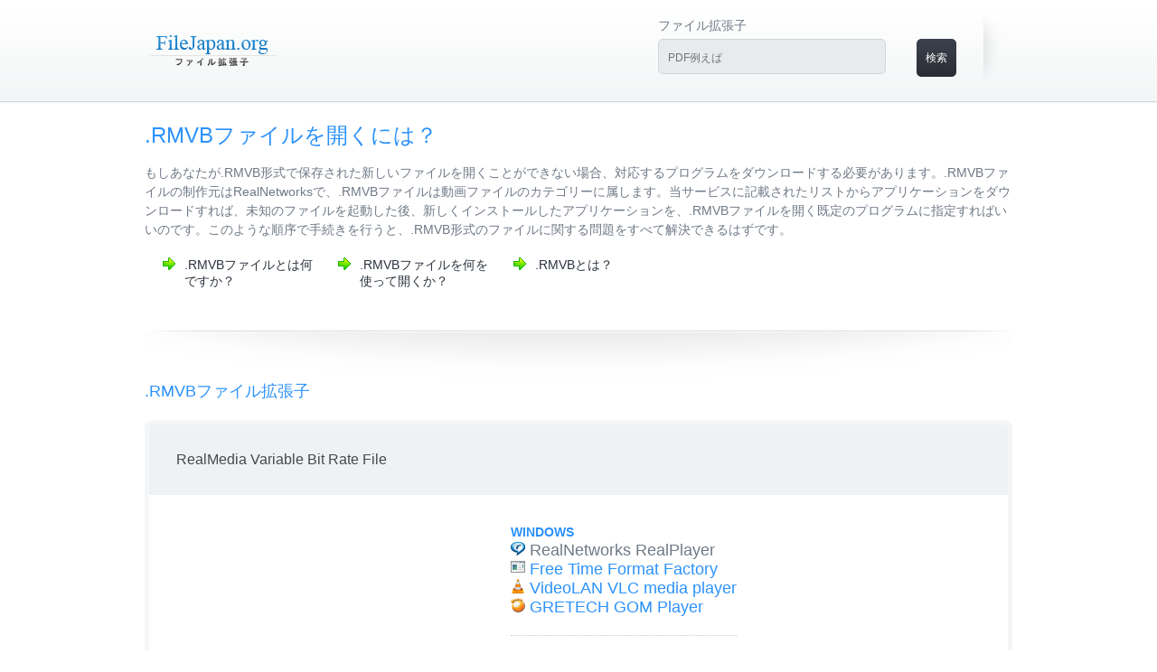

--- FILE ---
content_type: text/html
request_url: https://www.filejapan.org/extension/rmvb
body_size: 2084
content:
<!DOCTYPE html>
<html lang="de">
<head>
	<title>.RMVBファイル拡張子 &bull; .RMVB拡張子 &bull; FileJapan</title>
	<meta charset="utf-8">
	<link rel="stylesheet" href="http://fonts.googleapis.com/css?family=Droid+Sans" />
	<link rel="stylesheet" href="/css/reset.css" media="screen" /> 
	<link rel="stylesheet" href="/css/master.css" media="screen" /> 
	<link rel="stylesheet" href="/css/skin.css" media="screen" /> 
	<link rel="stylesheet" href="/css/tipsy.css" media="screen" /> 
	<script src="/js/css_browser_selector.js"></script>
					
</head>

<body>
	<div id="mainWrapper">
		<div id="topWrapper">
			<div class="logo fl">
				<a href="/" title="ファイル拡張子のデータベース"><img src="/img/logo.png" alt="FileJapan" id="logoFixPNG" /></a>
			</div>
			<div class="topSeparator fr"><!-- --></div>
			
			<div id="subscribe" class="fr">
				<form action="" method="post">
				
					<fieldset>
				
						<label for="footer-email">ファイル拡張子</label>
						<input type="text" class="ie6InputFix fl" name="search" placeholder="PDF例えば" id="footer-email" />
						
						<input type="submit" value="検索" class="dark-submit-button fr" />
				
					</fieldset>
				
				</form>
			</div>
				</form>
		</div>		<div class="productHeadingType1">
			<div class="productText fl">
				<h1>.RMVBファイルを開くには？</h1>
				<p class="productDescription">もしあなたが.RMVB形式で保存された新しいファイルを開くことができない場合、対応するプログラムをダウンロードする必要があります。.RMVBファイルの制作元はRealNetworksで、.RMVBファイルは動画ファイルのカテゴリーに属します。当サービスに記載されたリストからアプリケーションをダウンロードすれば、未知のファイルを起動した後、新しくインストールしたアプリケーションを、.RMVBファイルを開く既定のプログラムに指定すればいいのです。このような順序で手続きを行うと、.RMVB形式のファイルに関する問題をすべて解決できるはずです。</p>	
				<ul class="checkList">
					<li>.RMVBファイルとは何ですか？</li>
					<li>.RMVBファイルを何を使って開くか？</li>
					<li>.RMVBとは？</li>
				</ul>
			</div> 
		</div>
		<div class="horizontalSep"><!-- --></div>
		<h2>.RMVBファイル拡張子</h2>
		<div class="testimonialContainer">
			<div id="boxHeading">
				<h3>RealMedia Variable Bit Rate File</h3>
			</div>
			<p style="float:left;width:350px;height:290px;padding:30px 10px 10px 10px;"><script async src="//pagead2.googlesyndication.com/pagead/js/adsbygoogle.js"></script>
<!-- main -->
<ins class="adsbygoogle"
     style="display:inline-block;width:336px;height:280px"
     data-ad-client="ca-pub-7884422645132099"
     data-ad-slot="7143085769"></ins>
<script>
(adsbygoogle = window.adsbygoogle || []).push({});
</script></p>			<ul class="testimonials" style="float:left;">
	
				<li>
								<span><strong>WINDOWS</strong></span><br />
																												<img src="/program-icons/realnetworks-realplayer.png" alt="RealNetworks RealPlayer" />RealNetworks RealPlayer <br />
																												<img src="/program-icons/default.png" alt="Free Time Format Factory" /><a rel = "nofollow" href="http://www.formatoz.com/" target="_blank">Free Time Format Factory</a> <br />
																												<img src="/program-icons/videolan-vlc-media-player.png" alt="VideoLAN VLC media player" /><a rel = "nofollow" href="http://www.videolan.org/vlc/" target="_blank">VideoLAN VLC media player</a> <br />
																												<img src="/program-icons/gretech-gom-player.png" alt="GRETECH GOM Player" /><a rel = "nofollow" href="http://player.gomlab.com/eng" target="_blank">GRETECH GOM Player</a> <br />
																												
														</li>
	
				<li>
								
				<span><strong>MAC OS</strong></span><br />
																												<img src="/program-icons/realnetworks-realplayer.png" alt="RealNetworks RealPlayer" />RealNetworks RealPlayer <br />
																												
														</li>
	
	
				<li>
				<span><strong>LINUX</strong></span><br />
																												<img src="/program-icons/realnetworks-realplayer.png" alt="RealNetworks RealPlayer" />RealNetworks RealPlayer <br />
																												<img src="/program-icons/videolan-vlc-media-player.png" alt="VideoLAN VLC media player" /><a rel = "nofollow" href="http://www.videolan.org/vlc/" target="_blank">VideoLAN VLC media player</a> <br />
																												
														</li>
	
					
			</ul>
		</div>
			
		<div class="horizontalSep"><!-- --></div>
		<div class="footerMenu">
			<div class="fl" id="socialMedia">
				<h3>このカテゴリで人気</h3>			
				
				<ul>
					<li><a href="/extension/camrec">.camrec</a></li><li><a href="/extension/dmx">.dmx</a></li><li><a href="/extension/m2p">.m2p</a></li><li><a href="/extension/mpv">.mpv</a></li><li><a href="/extension/rec">.rec</a></li>				</ul>
			</div>
			<div class="footerSeparator fl"><!-- --></div>
			<div id="subscribe" class="fl">
				<h3>人気の総</h3>
					
				<ul>
					<li><a href="/extension/mb">.mb</a></li><li><a href="/extension/osdx">.osdx</a></li><li><a href="/extension/war">.war</a></li><li><a href="/extension/wma">.wma</a></li><li><a href="/extension/xbap">.xbap</a></li>				</ul>
			</div>
			<div class="footerSeparator fl"><!-- --></div>

			<div id="contactInformation" class="fl">
				<h3>同様のファイルの拡張子</h3>
									
				<ul>
					<li><a href="/extension/pab">.pab</a></li><li><a href="/extension/pi5">.pi5</a></li><li><a href="/extension/postal">.postal</a></li><li><a href="/extension/vac">.vac</a></li><li><a href="/extension/vmf">.vmf</a></li>				</ul>
			</div>
		</div>
	</div>
	
	<div id="footerInformation">
		<p>&copy; Copyright 2014 FileJapan</p>
	</div>
</body>
</html>

--- FILE ---
content_type: text/html; charset=utf-8
request_url: https://www.google.com/recaptcha/api2/aframe
body_size: 265
content:
<!DOCTYPE HTML><html><head><meta http-equiv="content-type" content="text/html; charset=UTF-8"></head><body><script nonce="i_o7E2MgYf0RVy18Qckeug">/** Anti-fraud and anti-abuse applications only. See google.com/recaptcha */ try{var clients={'sodar':'https://pagead2.googlesyndication.com/pagead/sodar?'};window.addEventListener("message",function(a){try{if(a.source===window.parent){var b=JSON.parse(a.data);var c=clients[b['id']];if(c){var d=document.createElement('img');d.src=c+b['params']+'&rc='+(localStorage.getItem("rc::a")?sessionStorage.getItem("rc::b"):"");window.document.body.appendChild(d);sessionStorage.setItem("rc::e",parseInt(sessionStorage.getItem("rc::e")||0)+1);localStorage.setItem("rc::h",'1768998604182');}}}catch(b){}});window.parent.postMessage("_grecaptcha_ready", "*");}catch(b){}</script></body></html>

--- FILE ---
content_type: text/css
request_url: https://www.filejapan.org/css/master.css
body_size: 2707
content:
/******************************* General Styles *******************************/
body {
	background: url("../img/topBG.png") 0 0 repeat-x;
	font-family: Arial, Tahoma, Helvetica, sans-serif;
	font-size: 12px;
}

.fl {float: left;}
.fr {float: right;}

.cl {clear: left;}
.cr {clear: right;}
.cb {clear: both;}

p {
	color: #6f7986;
	line-height: 1.5em;
	margin-bottom: 10px;
}

	a {
		text-decoration: none;
		color: #2b92fa; /* The skin color - This can be changed if you are going for a diferent color scheme */
	}

	a:hover {
		text-decoration: none;
		background-color: #2b92fa; /* The skin color - This can be changed if you are going for a diferent color scheme */
		color: white;
	}
	
h1, h2, h3 {
	font-family: 'Droid Sans', 'Arial', sans-serif;
	color: #2b92fa; /* The skin color - This can be changed if you are going for a diferent color scheme */
	margin-bottom: 15px;
}

h1 {
	font-size: 24px;
}

h2 {
	font-size: 18px;
}

h3 {
	font-size: 16px;
}

div#mainWrapper {
	width: 960px;
	margin: 0 auto;	
}

div.horizontalSep {
	background: url("../img/horizontalSeparator.jpg") top center no-repeat;
	width: 960px;
	height: 55px;
	margin-top: 35px;
}

a.buttonLink, a.buttonLinkWithImage {
	background: url("../img/buttonBGOut.png") 0 0 repeat-x;
	font-family: "Droid Sans", "Arial", sans-serif;
	font-size: 18px;
	color: white;
	padding: 10px 30px;
	text-decoration: none;
 
    -moz-border-radius: 5px;
    -webkit-border-radius: 5px;
    -khtml-border-radius: 5px;
    border-radius: 5px;
    
    position: relative;
}

a.buttonLink:hover, a.buttonLinkWithImage:hover {
	background: url("../img/buttonBGOver.png") 0 0 repeat-x;
}

a.buttonLinkWithImage {
	padding: 10px 60px 10px 30px;
}

	a.buttonLinkWithImage img {
		position: absolute;
		right: 20px;
		top: 9px;
	}

/******************************* Top Section Styles *******************************/
div#topWrapper {
	overflow: hidden;
	height: 114px;
}

div.logo {
	padding-top: 34px;
}

div.topSeparator {
	background: url("../img/topSeparator.png") left center no-repeat;
	margin: 14px 10px 0 30px;
	height: 79px;
	width: 22px;
}

ul.socialNav {
	margin-top: 44px;
}

	ul.socialNav li {
		display: inline;
		margin-right: 5px;
	}

div.topPhoneNumber {
	background: url("../img/phoneIcon.png") left center no-repeat;
	padding-left: 50px;	
	margin-top: 35px;
	color: #46494c;
	font-family: "Droid Sans", "Arial", sans-serif;
}

	div.topPhoneNumber p {
		font-size: 14px;
		margin-bottom: 0;
	}

	div.topPhoneNumber span {
		font-size: 18px;
	}



/******************************* Product Heading Styles *******************************/
div.productHeadingType1, div.productHeadingType2, div.productHeadingType3, div.productHeadingType4 {
	margin-top: 20px;
	overflow: hidden;
}

.productImg {
	margin-right: 20px;
}

p.productDescription {
	font-family: "Droid Sans", "Arial", sans-serif;
	font-size: 14px;
}

ul.checkList {
	font-family: "Droid Sans", "Arial", sans-serif;
	font-size: 14px;
	color: #2b333d;
	margin-top: 20px;
}

	div.productHeadingType1 ul.checkList li, div.productHeadingType2 ul.checkList li {
		background: url("../img/checkListBullet.jpg") left top no-repeat;
		float: left;
		padding-left: 24px;
		width: 150px;
		margin-left: 20px;
		margin-bottom: 10px;
	}

div.productHeadingType1 .productText, div.productHeadingType2 .productText {

}

div.productHeadingType1 .productPrice, div.productHeadingType2 .productPrice {
	background: url("../img/smallBoxShadow.png") bottom center no-repeat;
	padding: 0 0 24px 17px;
}

div.productHeadingType1 .productPriceContainer, div.productHeadingType2 .productPriceContainer {
	border: 5px solid #f4f6f7;
	text-align: center;
	padding: 10px 0 0 0;
	width: 220px;
	font-family: "Droid Sans", "Arial", sans-serif;
	
    -moz-border-radius: 8px;
    -webkit-border-radius: 8px;
    -khtml-border-radius: 8px;
    border-radius: 8px;
}

	div.productHeadingType1 .productPriceContainer p, div.productHeadingType2 .productPriceContainer p {
		font-size: 14px;
	}

	div.productHeadingType1 .productPriceContainer span {
		font-size: 50px;
		color: #00aeff; /* The skin color - This can be changed if you are going for a diferent color scheme */
	}

	div.productHeadingType2 .productPriceContainer span {
		font-size: 30px;
		color: #00aeff; /* The skin color - This can be changed if you are going for a diferent color scheme */
	}

div#buttonDarkBG {
	background-color: #2b333d;
	padding: 30px 0 30px 0;
}


/******************************* Product Heading Type 3 Styles *******************************/
div.submitButtonDarkBG {
	background-color: #2b333d;
	padding: 42px 30px;
}

div.productHeadingType3 .productText {
	width: 600px;
}

	div.productHeadingType3 .productText h1, div.productHeadingType3 .productText p {
		margin-left: 20px;
	}

div.productHeadingType3 .productLargeBox {
	width: 677px;
	background: url("../img/bigBoxShadow.png") bottom center no-repeat;
	padding: 0 0 24px 17px;
}

div.productHeadingType3 .productTrialForm {
	border: 5px solid #f4f6f7;
	text-align: center;
	width: 650px;
	font-family: "Droid Sans", "Arial", sans-serif;
	background-color: white;
	
    -moz-border-radius: 8px;
    -webkit-border-radius: 8px;
    -khtml-border-radius: 8px;
    border-radius: 8px;
    
    overflow: hidden;
    margin-top: 20px;
}

form#trialForm ul {
	margin-top: 20px;
}

	form#trialForm ul li {
		text-align: left;
		margin: 0 0 10px 20px;
		overflow: hidden;
	}
	
		form#trialForm ul li label {
			display: block;
			float: left;
			width: 140px;
			font-family: "Droid Sans", "Arial", sans-serif;
			font-size: 14px;
			color: #6f7986;
			margin-top: 11px;
		}

form#trialForm input[type='text'] {
	border: 1px solid #d3d6d9;
	width: 230px;
	height: 31px;
	padding: 4px 10px 2px 10px;
	background-color: #e7ebed;

    -moz-border-radius: 5px;
    -webkit-border-radius: 5px;
    -khtml-border-radius: 5px;
    border-radius: 5px;
    
    font-size: 12px;
    font-family: "Droid Sans", "Arial", sans-serif;
}

form#trialForm input[type='text']:hover {
	border: 1px solid #b2b8be;
	background-color: #f1f5f7;
}

form#trialForm input[type='submit'] {
	background: url("../img/buttonBGOut.png") 0 0 repeat-x;
	font-family: "Droid Sans", "Arial", sans-serif;
	font-size: 18px;
	color: white;
	padding: 10px 30px;
	text-decoration: none;
 
    -moz-border-radius: 5px;
    -webkit-border-radius: 5px;
    -khtml-border-radius: 5px;
    border-radius: 5px;
    border: none;
    cursor: pointer;
    
    position: relative;
}

form#trialForm input[type='submit']:hover {
	background: url("../img/buttonBGOver.png") 0 0 repeat-x;
}


/******************************* Product Heading Type 4 Styles *******************************/
div.productHeadingType4 .productText {
	width: 960px;
}

div.productHeadingType4 .productVideo {
	width: 523px;
	background: url("../img/videoBoxShadow.png") bottom center no-repeat;
	padding: 0 0 24px 17px;
}

div.productHeadingType4 .productVideoContainer {
	border: 5px solid #f4f6f7;
	text-align: center;
	width: 500px;
	font-family: "Droid Sans", "Arial", sans-serif;
	background-color: white;
	
    -moz-border-radius: 8px;
    -webkit-border-radius: 8px;
    -khtml-border-radius: 8px;
    border-radius: 8px;
}

div.newsletterContainer {
	border: 5px solid #f4f6f7;
	font-family: "Droid Sans", "Arial", sans-serif;
	
    -moz-border-radius: 8px;
    -webkit-border-radius: 8px;
    -khtml-border-radius: 8px;
    border-radius: 8px;
    
    overflow: hidden;
    
    background-color: #eff1f3;
    
    padding: 15px 20px;
    margin-top: 20px;
}

	div.newsletterContainer input[type='text'] {
		border: 1px solid #d3d6d9;
		width: 220px;
		height: 31px;
		padding: 4px 10px 2px 10px;
		background-color: white;
	
	    -moz-border-radius: 5px;
	    -webkit-border-radius: 5px;
	    -khtml-border-radius: 5px;
	    border-radius: 5px;
	    
	    font-size: 12px;
	    font-family: "Droid Sans", "Arial", sans-serif;
	}
	
	div.newsletterContainer input[type='text']:hover {
		border: 1px solid #b4bac0;
	}


/******************************* Product Bullet List Styles *******************************/
ul.iconBulletList {
	overflow: hidden;
}

	ul.iconBulletList li {
		width: 450px;
		float: left;
		margin: 0 30px 20px 0;
	}

		ul.iconBulletList li h2 {
			margin-top: 10px;
			margin-left: 70px;
		}

		ul.iconBulletList li p {
			margin-left: 70px;
		}



/******************************* Product Tabs Styles *******************************/
div.tabbedArea {
	border: 5px solid #f4f6f7;
	
    -moz-border-radius: 8px;
    -webkit-border-radius: 8px;
    -khtml-border-radius: 8px;
    border-radius: 8px;
    
    margin-bottom: 50px;
}

div.tabHeading {
	background-color: #eff1f3;
	padding: 30px 30px 20px 30px;
	overflow: hidden;
}

div.tabContainer {
	padding: 30px;
}

div.tabContent {
	overflow: hidden;
}

ul.tabs li {
	float: left;
	margin-right: 5px;
}

	ul.tabs li a {
	    -moz-border-radius: 8px;
	    -webkit-border-radius: 8px;
	    -khtml-border-radius: 8px;
	    border-radius: 8px;
	    
	    padding: 20px 20px 30px 20px;
	    font-size: 16px;
	    font-family: "Droid Sans", "Arial", sans-serif;
	    color: #9198a2;
	    text-decoration: none;
	    background-color: #e7eaed;
	}

	ul.tabs li a:hover {
	    color: #737981;
	}
	
	ul.tabs li.active {
		border-right: none;
	}
	
	ul.tabs li.active a {
		background-color: white;
		color: #2b333d;
	}

div.tabContent ul.iconBulletList li {
	width: 400px;
}


/******************************* Product Testimonials Styles *******************************/
div.testimonialContainer {
	border: 5px solid #f4f6f7;
	font-family: "Droid Sans", "Arial", sans-serif;
	
    -moz-border-radius: 8px;
    -webkit-border-radius: 8px;
    -khtml-border-radius: 8px;
    border-radius: 8px;
    
    overflow: hidden;
    margin: 20px 0;
}

.testimonialContainer img {
	margin-right:5px;
}

img.testimonialIcon {
	margin: 40px 0 0 30px;
}

div#boxHeading {
	background-color: #eff1f3;
	padding: 30px;
}

	div#boxHeading h3 {
		color: #46494c;
		margin-bottom: 0;
	}
	
ul.testimonials {
	margin: 30px;
	overflow: hidden;
}

ul.testimonials li {
	font-size: 18px;
	color: #6f7986;
	border-bottom: 1px dotted #ccc;
	padding-bottom: 20px;
	margin-bottom: 20px;
}

	ul.testimonials li span {
		font-size: 14px;
		color: #2b92fa; /* The skin color - This can be changed if you are going for a diferent color scheme */
		font-style: normal;
	}
	

	
/******************************* Product Buy Button Styles *******************************/
div.bigBuyButton {
	text-align: center;
	margin: 50px 0;
}



/******************************* Footer Section Styles *******************************/
div.footerMenu {
	overflow: hidden;
	margin-bottom: 40px;
}

div.footerSeparator {
	background: url("../img/footerSeparator.png") left center no-repeat;
	margin: 0px 20px 0 30px;
	height: 135px;
	width: 22px;
}

div#socialMedia {
	width: 230px;
}

	div#socialMedia ul.socialNav {
		margin-top: 20px;
	}
	
div#subscribe {
	width: 330px;
	overflow: hidden;
}

	div#subscribe form {
		margin-top: 20px;
	}
	
	div#subscribe form input[type="text"] {
		border: 1px solid #d3d6d9;
		width: 230px;
		height: 31px;
		padding: 4px 10px 2px 10px;
		background-color: #e7ebed;

	    -moz-border-radius: 5px;
	    -webkit-border-radius: 5px;
	    -khtml-border-radius: 5px;
	    border-radius: 5px;
	    
	    font-size: 12px;
	    font-family: "Droid Sans", "Arial", sans-serif;
	}

	div#subscribe form input[type="text"]:hover {
		border: 1px solid #b2b8be;
		background-color: #f1f5f7;
	}

div#contactInformation {
	width: 230px;
}

	div#socialMedia h3, div#subscribe h3, div#contactInformation h3 {
		color: #46494c;
	}
	
div#footerInformation {
	background-color: #eff1f3;
	text-align: center;
	padding: 25px 0;
	border-top: 1px solid #d1d8dc;
}

	div#footerInformation p {
		margin-bottom: 0;
	}
	
	
	
/******************************* CSS Styles Targetting Different Browsers *******************************/
.ff2 div#subscribe form input[type="text"] {
	padding: 12px 10px 0px 10px;
	height: 26px;
}

.ff2 form#trialForm input[type='submit'] {
	padding: 10px 20px;
}

.ff2 div.newsletterContainer input[type='text'], .ff3 div.newsletterContainer input[type='text'], .ie8 div.newsletterContainer input[type='text'], .ie7 div.newsletterContainer input[type='text'] {
	padding: 12px 10px 0px 10px;
	height: 26px;
}

.ff2 form#trialForm input[type='text'], .ff3 form#trialForm input[type='text'], .ie7 form#trialForm input[type='text'] {
	padding: 12px 10px 0px 10px;
	height: 26px;
}

.ff3 div#subscribe form input[type="text"] {
	padding: 12px 10px 0px 10px;
	height: 26px;
}

.ff3 form#trialForm input[type='submit'] {
	padding: 10px 20px;
}

.ff3_6 div#subscribe form input[type="text"], .ff3_6 form#trialForm input[type='text'], .ff3_6 div.newsletterContainer input[type='text'] {
	padding: 2px 10px 0px 10px;
	height: 36px;
}

.ie7 div#subscribe form input[type="text"] {
	padding: 12px 10px 0px 10px;
	height: 26px;
}

.ie7 div.testimonials {
    margin: 50px 0;
}

.ie7 form#trialForm input[type='submit'] {
	padding: 10px 20px;
	width: 150px;
}


.ie7 div.tabHeading {
	padding: 0;
	height: 68px;
}

.ie7 ul.tabs li {
	float: left;
    padding: 20px;
    margin-top: 15px;
    margin-right: -30px;   
}


.ie8 div#subscribe form input[type="text"], .ie8 form#trialForm input[type='text'] {
	padding: 12px 10px 0px 10px;
	height: 26px;
}

.ie8 form#trialForm input[type='submit'] {
	padding: 10px 20px;
}



/* ---------- Changes Version 1.1 ---------- */
form input[type="submit"].dark-submit-button {
	border: none;
	color: white;
	font-size: 12px;
	font-family: "Droid Sans", "Arial", sans-serif;
	text-transform: uppercase;
	cursor: pointer;

	-webkit-border-radius: 5px;
	-moz-border-radius: 5px;
	border-radius: 5px;
	-moz-background-clip: padding; -webkit-background-clip: padding-box; background-clip: padding-box;

	padding: 13px 10px 12px 10px;

	background-color: #2A2D35;
	background-image: -webkit-gradient(linear, left top, left bottom, from(#3D414D), to(#2A2D35));
	background-image: -webkit-linear-gradient(top, #3D414D, #2A2D35);
	background-image:    -moz-linear-gradient(top, #3D414D, #2A2D35);
	background-image:     -ms-linear-gradient(top, #3D414D, #2A2D35);
	background-image:      -o-linear-gradient(top, #3D414D, #2A2D35);
	background-image:         linear-gradient(to bottom, #3D414D, #2A2D35);
}

form input[type="submit"].dark-submit-button:hover {
	background-color: #3A3F49;
	background-image: -webkit-gradient(linear, left top, left bottom, from(#54596A), to(#3A3F49));
	background-image: -webkit-linear-gradient(top, #54596A, #3A3F49);
	background-image:    -moz-linear-gradient(top, #54596A, #3A3F49);
	background-image:     -ms-linear-gradient(top, #54596A, #3A3F49);
	background-image:      -o-linear-gradient(top, #54596A, #3A3F49);
	background-image:         linear-gradient(to bottom, #54596A, #3A3F49);
}

form input[type="text"], form input[type="password"], form textarea { outline: none; }

div#subscribe form label, div.newsletterContainer form label {
	display: block;
	margin-bottom: 5px;
	font-family: "Droid Sans", "Arial", sans-serif;
	font-size: 14px;

}

div#subscribe form label { color: #6f7986; }

.ie7 form input[type="submit"].dark-submit-button {
	padding: 12px 2px 10px 2px;
}


--- FILE ---
content_type: text/css
request_url: https://www.filejapan.org/css/skin.css
body_size: 240
content:
/* This is a skin CSS file where you can set a universal color that will affect all headings and link colors */
/* Just replace the hex value of the color and background-color with the one you want and you're all set */

p a, h1, h2, h3, ul.testimonials li span  {
	color: #2b92fa; 
}

p a:hover {
	background-color: #2b92fa; /* The background color of the element when you move your mouse over it */
	color: white; /* The text color of the element when you move your mouse over it */
}

div.productHeadingType1 .productPriceContainer span, div.productHeadingType2 .productPriceContainer span {
	color: #00aeff; /* The color of the price text */
}
